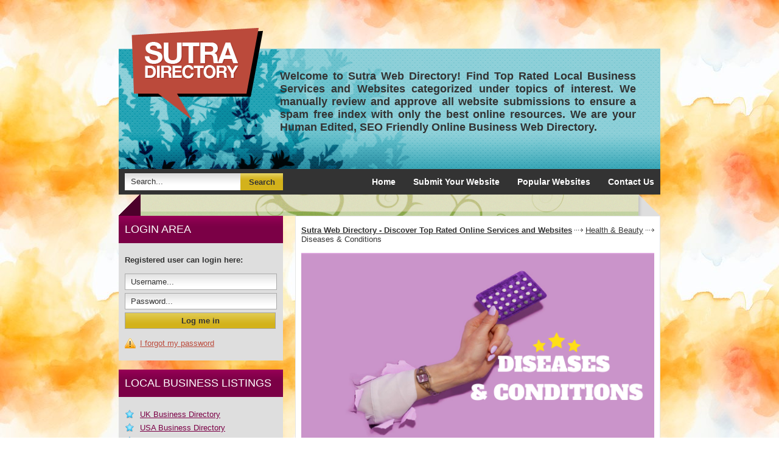

--- FILE ---
content_type: text/html; charset=utf-8
request_url: https://www.sutradirectory.com/health_and_fitness/diseases_and_conditions/
body_size: 6791
content:
<!DOCTYPE html PUBLIC "-//W3C//DTD XHTML 1.0 Transitional//EN" "http://www.w3.org/TR/xhtml1/DTD/xhtml1-transitional.dtd">
<html xmlns="http://www.w3.org/1999/xhtml">
<head>
<title>Sutra Web Directory - Discover Top Rated Online Services and Websites&nbsp;- Health & Beauty &gt; Diseases & Conditions  </title>
<meta http-equiv="Content-Type" content="text/html; charset=utf-8" />
<meta name="viewport" content="width=device-width, initial-scale=1" />      
<link rel="stylesheet" type="text/css" href="/templates/SutraDirectory/style/main.css?v=1.0" />
<link rel="stylesheet" type="text/css" href="/templates/SutraDirectory/style/fileuploader.css" />
<meta name="keywords" content="business web directory, online business listings, company directory, local business directory" />
<meta name="description" content="Top Rated Local Business and Services Reviewed and Listed at Sutra Business Web Directory." />
<meta name="robots" content="all" />
<meta name="generator" content="PHP Link Directory 4.2.2" />
<script type="text/javascript">
        var valid_obj = new Object();
    </script>
<script type="text/javascript">	

function ajaxFunction()
{

var xmlHttp;

try
  {
  // Firefox, Opera 8.0+, Safari
  xmlHttp=new XMLHttpRequest();
  }
catch (e)
  {
  // Internet Explorer
  try
    {
    xmlHttp=new ActiveXObject("Msxml2.XMLHTTP");
    }
  catch (e)
    {
    try
      {
      xmlHttp=new ActiveXObject("Microsoft.XMLHTTP");
      }
    catch (e)
      {
      alert("Your browser does not support AJAX!");
      return false;
      }
    }
  }
  xmlHttp.onreadystatechange=function()
    {
    if(xmlHttp.readyState==4)
      {
      }
    }
   var url = "https://www.sutradirectory.com/update_session.php";

   xmlHttp.open("POST", url, false);
   xmlHttp.setRequestHeader( 
    'Content-Type', 
    'application/x-www-form-urlencoded; charset=UTF-8' 
); 
   xmlHttp.send('url='+window.location);
  }
</script>
<meta name="p:domain_verify" content="6ca87a4da421f3dc32ebb5721ed3f61f"/>
<script data-ad-client="ca-pub-7230102064848862" async src="https://pagead2.googlesyndication.com/pagead/js/adsbygoogle.js"></script>
</head>
<body>
<script type="text/javascript">
	jQuery(document).ready(function(){
		
									jQuery.validator.messages.required = "This field is required.";
												jQuery.validator.messages.remote = "Please fix this field.";
												jQuery.validator.messages.email = "Invalid email address format.";
												jQuery.validator.messages.url = "Invalid URL.";
												jQuery.validator.messages.date = "Invalid date format.";
												jQuery.validator.messages.dateISO = "Please enter a valid date (ISO).";
												jQuery.validator.messages.dateDE = "Bitte geben Sie ein gültiges Datum ein.";
												jQuery.validator.messages.number = "Required numeric field.";
												jQuery.validator.messages.numberDE = "Bitte geben Sie eine Nummer ein.";
												jQuery.validator.messages.digits = "Required integer field.";
												jQuery.validator.messages.creditcard = "Please enter a valid credit card number.";
												jQuery.validator.messages.equalTo = "Please enter the same value again.";
												jQuery.validator.messages.accept = "Please enter a value with a valid extension.";
												jQuery.validator.messages.maxlength = jQuery.format("Please enter no more than {0} characters.");
												jQuery.validator.messages.minlength = jQuery.format("Please enter at least {0} characters.");
												jQuery.validator.messages.rangelength = jQuery.format("This field must have minimum {0} characters and maximum {1} characters..");
												jQuery.validator.messages.range = jQuery.format("Please enter a value between {0} and {1}.");
												jQuery.validator.messages.max = jQuery.format("Please enter a value less than or equal to {0}.");
												jQuery.validator.messages.min = jQuery.format("Please enter a value greater than or equal to {0}.");
								

		function fireEvent(obj, evt) {
			var fireOnThis = obj;
			if (document.createEvent) {
				var evObj = document.createEvent('MouseEvents');
				evObj.initEvent(evt, true, false);
				fireOnThis.dispatchEvent(evObj);
			} else if (document.createEventObject) {
				fireOnThis.fireEvent('on'+evt);
			}
		}

                //valid obj isntantiated in header.tpl
                valid_obj.login_form = {
				debug: false,
				onKeyUp: true,
				onfocusout: false,
				errorElement: "span",
				errorClass: "errForm",
				submitHandler: function(form) {
					// do other stuff for a valid form
					if (jQuery("#login_form").valid()) {
						form.submit();
					}
				},

				"rules": {user: {"required":true},pass: {"required":true}}, "messages": {}
		};

		jQuery("#login_form").validate(valid_obj.login_form);

                var selects = jQuery("#login_form").find("select");
                var crt;
                jQuery.each(selects, function() {
                    crt = this.id;
                    if(typeof(valid_obj.login_form.rules[crt]) !== 'undefined') {
                        jQuery("#"+crt).change(function() {
                          jQuery(this).valid();
                        });
                    }
                });
	});
</script>
<script type="text/javascript">
	jQuery(document).ready(function(){
		
									jQuery.validator.messages.required = "This field is required.";
												jQuery.validator.messages.remote = "Please fix this field.";
												jQuery.validator.messages.email = "Invalid email address format.";
												jQuery.validator.messages.url = "Invalid URL.";
												jQuery.validator.messages.date = "Invalid date format.";
												jQuery.validator.messages.dateISO = "Please enter a valid date (ISO).";
												jQuery.validator.messages.dateDE = "Bitte geben Sie ein gültiges Datum ein.";
												jQuery.validator.messages.number = "Required numeric field.";
												jQuery.validator.messages.numberDE = "Bitte geben Sie eine Nummer ein.";
												jQuery.validator.messages.digits = "Required integer field.";
												jQuery.validator.messages.creditcard = "Please enter a valid credit card number.";
												jQuery.validator.messages.equalTo = "Please enter the same value again.";
												jQuery.validator.messages.accept = "Please enter a value with a valid extension.";
												jQuery.validator.messages.maxlength = jQuery.format("Please enter no more than {0} characters.");
												jQuery.validator.messages.minlength = jQuery.format("Please enter at least {0} characters.");
												jQuery.validator.messages.rangelength = jQuery.format("This field must have minimum {0} characters and maximum {1} characters..");
												jQuery.validator.messages.range = jQuery.format("Please enter a value between {0} and {1}.");
												jQuery.validator.messages.max = jQuery.format("Please enter a value less than or equal to {0}.");
												jQuery.validator.messages.min = jQuery.format("Please enter a value greater than or equal to {0}.");
								

		function fireEvent(obj, evt) {
			var fireOnThis = obj;
			if (document.createEvent) {
				var evObj = document.createEvent('MouseEvents');
				evObj.initEvent(evt, true, false);
				fireOnThis.dispatchEvent(evObj);
			} else if (document.createEventObject) {
				fireOnThis.fireEvent('on'+evt);
			}
		}

                //valid obj isntantiated in header.tpl
                valid_obj.search_form = {
				debug: false,
				onKeyUp: true,
				onfocusout: false,
				errorElement: "span",
				errorClass: "errForm",
				submitHandler: function(form) {
					// do other stuff for a valid form
					if (jQuery("#search_form").valid()) {
						form.submit();
					}
				},

				"rules": {search: {"required":true}}, "messages": {}
		};

		jQuery("#search_form").validate(valid_obj.search_form);

                var selects = jQuery("#search_form").find("select");
                var crt;
                jQuery.each(selects, function() {
                    crt = this.id;
                    if(typeof(valid_obj.search_form.rules[crt]) !== 'undefined') {
                        jQuery("#"+crt).change(function() {
                          jQuery(this).valid();
                        });
                    }
                });
	});
</script>
<div id="page">
<div id="header">
<a href="/"><img src="/templates/SutraDirectory/images/sutradirectory.png" alt="Sutra Web Directory - Discover Top Rated Online Services and Websites" /></a>
<p>Welcome to Sutra Web Directory! Find Top Rated Local Business Services and Websites categorized under topics of interest. We manually review and approve all website submissions to ensure a spam free index with only the best online resources. We are your Human Edited, SEO Friendly Online Business Web Directory.</p>
<ul>
<li><a rel="nofollow" href="https://www.sutradirectory.com/">Home</a></li>
<li><a rel="nofollow" href="/submit.php?c=288">Submit Your Website</a></li>
<li><a href="/index.php?list=top">Popular Websites</a></li>
<li><a rel="nofollow" href="/contact.php">Contact Us</a></li>
</ul>
<form action="/index.php" method="get">
<input type="text" class="text" name="search" maxlength="250" value="Search..." />
<input type="submit" class="submit" value="Search" />
</form>
</div><div id="container"><div id="content"><div class="path"><a href="/" style="font-weight: bold;">Sutra Web Directory - Discover Top Rated Online Services and Websites</a> <img src="/templates/SutraDirectory/images/pathArrow.gif" alt=" - " /> <a href="/health_and_fitness/" >Health &amp; Beauty</a> <img src="/templates/SutraDirectory/images/pathArrow.gif" alt=" - " /> Diseases &amp; Conditions</div></li></ul>
<div class="desc"><p style="text-align: center;">
<img alt="" src="https://i.imgur.com/teivrVC.png" style="width: 572px; height: 322px;" /></p>
</div><h3>Reviewed Listings</h3><div class="links"><table><tr><td><a id="id_2985" href="https://goodriddance.com.au" title="Mosquito repellent and insect repellent" target="_blank">Mosquito repellent and insect repellent</a> - <span class="url">https://goodriddance.com.au</span><p>
Our midge and mosquito repellent cream base is rich with shea butter and beeswax. This helps prevent the essential oils from evaporating so you don&rsquo;t need to reapply as often. It also provides a physical barrier against those pesky midges and sandflies!&nbsp;-&nbsp;[<a href="/detail/mosquito-repellent-and-insect-repellent-2985.html" title="Read more about: Mosquito repellent and insect repellent">Read&nbsp;more</a>]</p></td></tr></tr></table><table><tr><td><a id="id_1695" href="https://www.insomnia.net/" title="Sleep Insomnia" target="_blank">Sleep Insomnia</a> - <span class="url">https://www.insomnia.net/</span><p>Helps people overcome sleep problems by providing practical real world solutions.&nbsp;-&nbsp;[<a href="/detail/sleep-insomnia-1695.html" title="Read more about: Sleep Insomnia">Read&nbsp;more</a>]</p></td></tr></tr></table><table><tr><td><a id="id_1622" href="https://www.acthar.com" title="H.P.  ActharÂ® Gel (repository corticotropin injection) Official Website" target="_blank">H.P.  ActharÂ® Gel (repository corticotropin injection) Official Website</a> - <span class="url">https://www.acthar.com</span><p>Acthar is indicated to treat multiple conditions. Visit the website to learn more.&nbsp;-&nbsp;[<a href="/detail/h.p.-acthara®-gel-(repository-corticotropin-injection-official-website-1622.html" title="Read more about: H.P.  ActharÂ® Gel (repository corticotropin injection) Official Website">Read&nbsp;more</a>]</p></td></tr></tr></table><table><tr><td><a id="id_487" href="https://colormax.org/ishihara-color-plate-test/" title="Ishihara Test" target="_blank">Ishihara Test</a> - <span class="url">https://colormax.org/ishihara-color-plate-test/</span><p>
The Ishihara color plate test can help an individual identify color blindness or color deficiency. Developed in the 1900s by Dr. Shinobu Ishihara, a military surgeon and optometrist, the color plate test can detect protanopia and deuteranopia color deficiencies. Each plate is composed of differently colored dots with a pattern that identifies a number, which people with a color deficiency will not be able to see. In 1999, Dr. Thomas Azman developed a color blindness cure for individuals facing this issue. The ColorCorrection System&trade; adjusts the wavelength of each color going into the person&#39;s eyes by using filters in either color corrective eyeglasses or soft contact lenses. This system is proven to enhance color perception and is guaranteed to help an individual pass an Ishihara color plate test.&nbsp;-&nbsp;[<a href="/detail/ishihara-test-487.html" title="Read more about: Ishihara Test">Read&nbsp;more</a>]</p></td></tr></tr></table><table><tr><td><a id="id_486" href="https://www.adwdiabetes.com/product/2752/alphatrak-pet-glucose-meter-kit" title="AlphaTRAK Kit" target="_blank">AlphaTRAK Kit</a> - <span class="url">https://www.adwdiabetes.com/product/2752/alphatrak-pet-glucose-meter-kit</span><p>
Buy AlphaTRAK kit &amp; other blood glucose monitors &amp; meters at americandiabeteswholesale.com, your one stop shop for glucometers.&nbsp;-&nbsp;[<a href="/detail/alphatrak-kit-486.html" title="Read more about: AlphaTRAK Kit">Read&nbsp;more</a>]</p></td></tr></tr></table><table><tr><td><a id="id_485" href="https://dlife.com" title="dLife | Diabetes &amp; Kidneys" target="_blank">dLife | Diabetes &amp; Kidneys</a> - <span class="url">https://dlife.com</span><p>
Take a look at the dLife page to learn how diabetes can affect your kidneys. dLife is a health resource website that shares advice and tips on how to live a healthy diabetes life.&nbsp;-&nbsp;[<a href="/detail/dlife-|-diabetes-and-kidneys-485.html" title="Read more about: dLife | Diabetes &amp; Kidneys">Read&nbsp;more</a>]</p></td></tr></tr></table><table><tr><td><a id="id_483" href="https://www.cancerresearchuk.org" title="Cancer Research UK Cancer Charity Events" target="_blank">Cancer Research UK Cancer Charity Events</a> - <span class="url">https://www.cancerresearchuk.org</span><p>
The UK&#39;s Leading Cancer Charity - find Information about Cancer, Cancer Research and Supporting our Charity&nbsp;-&nbsp;[<a href="/detail/cancer-research-uk-cancer-charity-events-483.html" title="Read more about: Cancer Research UK Cancer Charity Events">Read&nbsp;more</a>]</p></td></tr></tr></table></div><h3>Breaking News & Articles</h3><div class="links"><table><tr><td><a href="/articles/canadian-family-travel-world-before-children-go-blind-215994.html" title="Canadian family travel world before children go blind">Canadian family travel world before children go blind</a><p>This Canadian family is travelling the world before their three kids diagnosed with rare genetic disorder go blind. [<a href="/articles/canadian-family-travel-world-before-children-go-blind-215994.html">Read More</a>]</p></td></tr><tr><td colspan="2"></td></tr></table><table><tr><td><a href="/articles/monkeypox-cases-investigated-in-europe,-us,-canada-and-australia-213355.html" title="Monkeypox cases investigated in Europe, US, Canada and Australia">Monkeypox cases investigated in Europe, US, Canada and Australia</a><p>Cases of Monkeypox are being investigated in European countries as well as the US, Canada and Australia, according to health authorities and local media reports. [<a href="/articles/monkeypox-cases-investigated-in-europe,-us,-canada-and-australia-213355.html">Read More</a>]</p></td></tr><tr><td colspan="2"></td></tr></table><table><tr><td><a href="/articles/factory-farms-of-disease:-how-industrial-chicken-production-is-breeding-the-next-pandemic-207957.html" title="Factory farms of disease: how industrial chicken production is breeding the next pandemic">Factory farms of disease: how industrial chicken production is breeding the next pandemic</a><p>At least eight types of bird flu, all of which can kill humans, are circulating around the worldâ€™s factory farms â€“ and they could be worse than Covid-19 [<a href="/articles/factory-farms-of-disease:-how-industrial-chicken-production-is-breeding-the-next-pandemic-207957.html">Read More</a>]</p></td></tr><tr><td colspan="2"></td></tr></table><table><tr><td><a href="/articles/walmart-to-offer-own-low-cost-brand-of-insulin-202636.html" title="Walmart to offer own low-cost brand of insulin">Walmart to offer own low-cost brand of insulin</a><p>Walmart on Tuesday announced the launch of a new brand of analog insulin that will come at a much cheaper price for patients without insurance who need to pay out of pocket for the lifesaving drug. [<a href="/articles/walmart-to-offer-own-low-cost-brand-of-insulin-202636.html">Read More</a>]</p></td></tr><tr><td colspan="2"></td></tr></table><table><tr><td><a href="/articles/genetics-has-come-to-the-rescue-of-a-woman-convicted-of-killing-her-4-babies-197498.html" title="Genetics has come to the rescue of a woman convicted of killing her 4 babies">Genetics has come to the rescue of a woman convicted of killing her 4 babies</a><p>The advances in genetic testing -- including the findings in Folbigg&#039;s case.It could help families looking for answers -- and also help those worried about being targeted by the law. [<a href="/articles/genetics-has-come-to-the-rescue-of-a-woman-convicted-of-killing-her-4-babies-197498.html">Read More</a>]</p></td></tr><tr><td colspan="2"></td></tr></table><table><tr><td><a href="/articles/what-do-the-results-of-pfizera€™s-covid-19-vaccine-trial-mean-194469.html" title="What do the results of Pfizerâ€™s COVID-19 vaccine trial mean">What do the results of Pfizerâ€™s COVID-19 vaccine trial mean</a><p>There has been some promising Covid-19 vaccine news.A preliminary analysis shows the first effective coronavirus vaccine can prevent more than 90% of people from getting Covid-19.But there&#039;s still a way to go before any vaccine can be given to the wider public and our lives can go back to how they were pre-pandemic. [<a href="/articles/what-do-the-results-of-pfizera€™s-covid-19-vaccine-trial-mean-194469.html">Read More</a>]</p></td></tr><tr><td colspan="2"></td></tr></table><table><tr><td><a href="/articles/face-masks-save-lives-japanese-coronavirus-study-says-191262.html" title="Face masks save lives Japanese coronavirus study says">Face masks save lives Japanese coronavirus study says</a><p>Wearing a face mask could reduce the risk of dying from Covid-19, according to a study by researchers in Japan. [<a href="/articles/face-masks-save-lives-japanese-coronavirus-study-says-191262.html">Read More</a>]</p></td></tr><tr><td colspan="2"></td></tr></table><table><tr><td><a href="/articles/congo-hit-by-a-second,-simultaneous-ebola-outbreak-190939.html" title="Congo hit by a second, simultaneous Ebola outbreak">Congo hit by a second, simultaneous Ebola outbreak</a><p>Authorities in Congo announced a new Ebola outbreak in the western city of Mbandaka on Monday, adding to another epidemic of the virus that has raged in the east since 2018. [<a href="/articles/congo-hit-by-a-second,-simultaneous-ebola-outbreak-190939.html">Read More</a>]</p></td></tr><tr><td colspan="2"></td></tr></table><table><tr><td><a href="/articles/coronavirus:-scientists-conclude-people-cannot-be-infected-twice-190509.html" title="Coronavirus: Scientists conclude people cannot be infected twice">Coronavirus: Scientists conclude people cannot be infected twice</a><p>Researchers at the South Korean centre for disease control and prevention (CDC) now say it is impossible for the COVID-19 virus to reactivate in human bodies. [<a href="/articles/coronavirus:-scientists-conclude-people-cannot-be-infected-twice-190509.html">Read More</a>]</p></td></tr><tr><td colspan="2"></td></tr></table><table><tr><td><a href="/articles/the-cell-that-started-a-pandemic-190347.html" title="The Cell That Started a Pandemic">The Cell That Started a Pandemic</a><p>Scientists have been able to track the history of the AIDS virus. Through research they believe &#039;patient zero&#039; lived Cameroon in Africa, and contracted the disease around 1908, after hunting a chimp and being infected with SIV (Simian Immunodeficiency Virus) [<a href="/articles/the-cell-that-started-a-pandemic-190347.html">Read More</a>]</p></td></tr><tr><td colspan="2"></td></tr></table><table><tr><td><a href="/articles/how-untreated-adhd-causes-and-traps-you-in-depression-189374.html" title="How untreated ADHD causes and traps you in depression">How untreated ADHD causes and traps you in depression</a><p>A web comic to understand the relationship between ADHD and depression. [<a href="/articles/how-untreated-adhd-causes-and-traps-you-in-depression-189374.html">Read More</a>]</p></td></tr><tr><td colspan="2"></td></tr></table><table><tr><td><a href="/articles/when-doctors-get-ready-to-fight-the-corona-189343.html" title="When Doctors get ready to fight the Corona">When Doctors get ready to fight the Corona</a><p>A sneak peep into the many layers of protection doctors must use to protect themselves everyday from the corona virus. [<a href="/articles/when-doctors-get-ready-to-fight-the-corona-189343.html">Read More</a>]</p></td></tr><tr><td colspan="2"></td></tr></table></div><script type="text/javascript">/* <![CDATA[ */var root = '';
      var a = document.getElementsByTagName("a");
      for(i = 0; i< a.length; i++)
         if(a[i].id != '')
            a[i].onclick = count_link;
      function count_link() {
         i = new Image();
         i.src= root+'/cl.php?id='+this.id;
         return true;
      }
      /* ]]> */</script><div style="clear: both"></div></ul></div><ul id="sidebar">
<li class="login">
<h3>Login Area</h3>
<span>Registered user can login here:</span>
<form method="post" action="/login.php">
<input type="text" class="text" name="user" value="Username..." maxlength="50" />
<input type="text" class="text password" name="pass" value="Password..." maxlength="999" />
<input type="submit" class="submit" name="submit" value="Log me in" />
</form>
<ul>
<li class="forgot"><a rel="nofollow" href="/profile.php?mode=sendpassword">I forgot my password</a></li>
</ul>
</li>
<li>
<h3>Local Business Listings</h3>
<ul>		
<li><a href="https://www.sutradirectory.com/regional/united_kingdom/">UK Business Directory</a></li> 	
<li><a href="https://www.sutradirectory.com/regional/united_states_of_america/">USA Business Directory</a></li> 
<li><a href="https://www.sutradirectory.com/regional/canada/">Canada Business Directory</a></li> 
<li><a href="https://www.sutradirectory.com/regional/australia/">Australia Business Directory</a></li>  
</ul>
</li>
<li>
<h3>Site Sponsors</h3>
<ul> 
<li><a href="https://geektyrant.com">Geek Tyrant</a></li> 	
<li><a href="https://greatist.com">Greatist</a></li>
<li><a href="https://www.sutradirectory.com/contact.php" rel="nofollow">ADVERTISE HERE</a></li>
</ul>
</li>
<li>
<h3>Top Categories</h3>
<ul>	
<li><a href="https://www.sutradirectory.com/lawyers/">Legal Services</a></li>
<li><a href="https://www.sutradirectory.com/internet_marketing/">Internet Marketing</a></li>
<li><a href="https://www.sutradirectory.com/business_and_economy/real_estate/">Real Estate Services</a></li>
<li><a href="https://www.sutradirectory.com/business_and_economy/contractors_and_home_services/">Home Services</a></li>  
<li><a href="https://www.sutradirectory.com/business_and_economy/">Business & Services</a></li>
<li><a href="https://www.sutradirectory.com/shopping/">Online Shopping</a></li>
<li><a href="https://www.sutradirectory.com/health_and_fitness/dental_health/">Dental Health</a></li>
<li><a href="https://www.sutradirectory.com/health_and_fitness/cosmetic-surgery/">Cosmetic Surgery</a></li>
<li><a href="https://www.sutradirectory.com/health_and_fitness/alternative_medicine/">Alternative Medicine</a></li>
<li><a href="https://www.sutradirectory.com/travel/">Travel & Services</a></li> 	
</ul>
</li>
</ul></div><div id="footer"><img src="https://i.imgur.com/ghGrnaM.gif" alt="seo friendly web directory" />&copy; Copyright 2007 - 2026 Sutra&nbsp;<a href="https://www.sutradirectory.com/" alt="seo friendly web directory">Business Web Directory</a>&nbsp;|&nbsp;<a href="https://www.sutradirectory.com/sitemap.xml">Sitemap</a></div></div><!-- Google tag (gtag.js) -->
<script async src="https://www.googletagmanager.com/gtag/js?id=G-EW68ESCYW4"></script>
<script>
  window.dataLayer = window.dataLayer || [];
  function gtag(){dataLayer.push(arguments);}
  gtag('js', new Date());

  gtag('config', 'G-EW68ESCYW4');
</script><script defer src="https://static.cloudflareinsights.com/beacon.min.js/vcd15cbe7772f49c399c6a5babf22c1241717689176015" integrity="sha512-ZpsOmlRQV6y907TI0dKBHq9Md29nnaEIPlkf84rnaERnq6zvWvPUqr2ft8M1aS28oN72PdrCzSjY4U6VaAw1EQ==" data-cf-beacon='{"version":"2024.11.0","token":"efc974198e874c7ab80cc012415760fc","r":1,"server_timing":{"name":{"cfCacheStatus":true,"cfEdge":true,"cfExtPri":true,"cfL4":true,"cfOrigin":true,"cfSpeedBrain":true},"location_startswith":null}}' crossorigin="anonymous"></script>
</body></html>

--- FILE ---
content_type: text/html; charset=utf-8
request_url: https://www.google.com/recaptcha/api2/aframe
body_size: 269
content:
<!DOCTYPE HTML><html><head><meta http-equiv="content-type" content="text/html; charset=UTF-8"></head><body><script nonce="vEZiDB-CjPYTZwO0EG8nEA">/** Anti-fraud and anti-abuse applications only. See google.com/recaptcha */ try{var clients={'sodar':'https://pagead2.googlesyndication.com/pagead/sodar?'};window.addEventListener("message",function(a){try{if(a.source===window.parent){var b=JSON.parse(a.data);var c=clients[b['id']];if(c){var d=document.createElement('img');d.src=c+b['params']+'&rc='+(localStorage.getItem("rc::a")?sessionStorage.getItem("rc::b"):"");window.document.body.appendChild(d);sessionStorage.setItem("rc::e",parseInt(sessionStorage.getItem("rc::e")||0)+1);localStorage.setItem("rc::h",'1769912666189');}}}catch(b){}});window.parent.postMessage("_grecaptcha_ready", "*");}catch(b){}</script></body></html>

--- FILE ---
content_type: text/css
request_url: https://www.sutradirectory.com/templates/SutraDirectory/style/main.css?v=1.0
body_size: 2053
content:
body {
	margin: 0; padding: 0 5px;
	min-width: 310px;
	background: url(https://i.imgur.com/LrGuhTUm.png);
}
@media (min-width: 576px) {
	body {
		padding-top: 80px; padding-bottom: 80px;
	}
}
@media (max-width: 575px) {
	body {
		padding-top: 40px; padding-bottom: 40px;
	}
}

body, input, textarea, select {
	font-family: Georgia, Helvetica, Arial, sans-serif; font-size: 13px;
	color: #333;
}

a img {
	border: 0;
}

img {
    max-width: 100%;
}

table {
	width: 100%;
}
td {
	padding: 0;
	vertical-align: top;
}

#page {
	margin: 0 auto;
	max-width: 890px;
}

#header p {
	text-align: justify;
	font-weight: bold;
}
#header ul {
	margin: 0; padding: 0;
	list-style-type: none;
}
#header li {
	font-weight: bold;
}
#header li a {
	color: #fff;
	text-decoration: none;
}
#header li a:hover {
	color: #bb4a3b;
}
#header form {	display: flex;
	margin: 0;
}
#header form input {
	height: 28px;
	border: 0;
}
#header form .text {
	padding: 0 10px;
	line-height: 28px;
	background: #fff repeat-x url(../images/bckheaderformtext.png);
}
#header form .submit {
	width: 70px;
	background: #d3b21b repeat-x url(../images/bckheaderformsubmit.png);
	font-weight: bold;
	cursor: pointer;
}
@media (min-width: 768px) {
	#header p {
		font-size: 18px;
	}
	#header li {
		font-size: 14px;
	}
	#header li:not(:last-child) {
		margin: 0 25px 0 0;
	}
	#header form .text {
		width: 170px;
	}
}
@media (min-width: 576px) and (max-width: 767px) {
	#header li {
		font-size: 12px;
	}
	#header li:not(:last-child) {
		margin: 0 5px 0 0;
	}
	#header form .text {
		width: 115px;
	}
}
@media (min-width: 576px) {
	#header {
		position: relative;
		height: 240px;
		background: no-repeat url(../images/bckheader.png);
	}
	#header ul {
		position: absolute;
		top: 205px; right: 10px;
		line-height: 28px;	}
	#header img {
		position: absolute;
		top: -35px; left: 20px;
	}
	#header p {
		position: absolute;
		top: 35px; right: 40px; left: 265px;
		margin: 0;
	}
	#header form {
		position: absolute;
		top: 205px; left: 10px;
	}
}
@media (min-width: 401px) {
	#header li {
		display: inline;
	}
}
@media (min-width: 401px) and (max-width: 575px) {
	#header li:not(:last-child) {
		margin: 0 10px 0 0;
	}
}
@media (max-width: 767px) {
	#header p {
		font-size: 14px;
	}
}
@media (max-width: 575px) {
	#header {
		padding: 0 10px 10px 10px;
		background: left top / cover no-repeat url(../images/bckheaderm.png);
	}
	#header img {
		margin: -35px 0 0 0;
	}
	#header p {
		margin: 10px 0;
	}
	#header ul {
		margin: 0 0 10px 0; padding: 5px;
		background-color: #333;
	}
	#header li {
		font-size: 12px;
	}
	#header form {
		padding: 5px;
		background-color: #333;
	}
	#header form .text {
		width: 100%;
	}
}
@media (max-width: 400px) {
	#header li:not(:last-child) {
		margin: 0 0 5px 0;
	}
}

@media (min-width: 768px) {
	#container {
		display: flex;
		flex-direction: row-reverse;
		padding: 35px 0 0 0;
		background: no-repeat url(../images/bckcontainer.png);
	}
}

#content {
	padding: 14px 9px;
	background-color: #fff;
	border: #e6e6e6 1px solid;
}
@media (min-width: 768px) {
	#content {
		flex-grow: 1;
		margin: 0 0 0 20px;
		max-width: 580px;
	}
}
#content a {
	color: #333;
}
#content .path {
	margin: 0 0 15px 0;
}
#content .path * {
	vertical-align: middle;
}
#content .desc {
	margin: 0 0 15px 0;
}
#content .desc img {
	max-width: 100%;
	width: auto !important; height: auto !important;
}
#content h3 {
	position: relative;
	z-index: 1;
	margin: 0; padding: 0 0 0 25px;
	height: 35px; line-height: 35px;
	background: no-repeat url(../images/bckcontenth3.png);
	text-transform: uppercase;
}
@media (min-width: 576px) {
	#content h3 {
		margin: 0 0 0 20px;
	}
}
@media (min-width: 401px) {
	#content h3 {
		font-size: 18px; font-weight: normal;
	}
}
@media (max-width: 400px) {
	#content h3 {
		font-size: 12px;
	}
}
#content h3 .small {
	position: absolute;
	top: 0; left: 385px;
	line-height: 15px;
	font-size: 11px;
	text-transform: none;
}
@media (max-width: 575px) {
	#content .categories, #content .categories tbody, #content .categories tr, #content .categories td {
		display: block;
	}
}
#content .categories a {
	text-decoration: none;
}
@media (min-width: 576px) {
	#content .categories.homepage td {
		padding: 0 10px 0 0;
	}
}
@media (min-width: 576px) {
	#content .categories.homepage td {
		width: 280px;
	}
}
#content .categories.homepage strong {
	position: relative;
	display: block;
	margin: 0 0 0 20px; padding: 0 0 0 20px;
	line-height: 30px;
	background: no-repeat url(../images/bckcontentcategorieshomepagestrong.png);
	text-transform: uppercase;
}
#content .categories.homepage ul {
	margin: -20px 0 10px 0; padding: 30px 15px 15px 30px;
	list-style-type: none;
	background: #f5f5f5 repeat-x url(../images/bckcontentcategorieshomepageul.png);
}
#content .categories.homepage li a:hover {
	color: #bb4a3b;
	text-decoration: underline;
}
#content .categories.innerpage {
	margin: -20px 0 15px 0; padding: 30px 10px 15px 10px;
	background: #f5f5f5 repeat-x url(../images/bckcontentcategorieshomepageul.png);
}
#content .categories.innerpage strong {
	display: block;
}
#content .categories.innerpage a:hover {
	color: #bb4a3b;
	text-decoration: underline;
}
#content .links, #content .articles {
	margin: -20px 0 15px 0; padding: 30px 10px 15px 10px;
	background: #f5f5f5 repeat-x url(../images/bckcontentcategorieshomepageul.png);
}
#content .articles .title {
	font-weight: bold;
}
#content .links table {
	margin: 0 0 10px 0;
}
#content .links .pr {
	float: left;
	margin: 0 10px 0 0;
	height: 30px;
	font-size: 8px;
}
#content .links .prg {
	width: 40px; height: 3px;
	border: #999 1px solid;
	font-size: 1px;
}
#content .links .prb {
	height: 3px;
	background-color: #5eaa5e;
	font-size: 1px;
}
#content .links a:hover, #content .links .url {
	color: #bb4a3b;
}
#content .links p {
	margin: 0;
}
#content .article h2, #content .article h3 {
	position: static;
	margin: 15px 0; padding: 0;
	height: auto; line-height: normal;
	background: none;
	font-size: 14px; font-weight: bold;
	text-transform: none;
}
#content .box {
	margin: -20px 0 15px 0;
    padding: 30px 10px 15px 10px;
    background: #f5f5f5 repeat-x url(../images/bckcontentcategorieshomepageul.png);
}
#content .guidelines ul {
	margin: 5px 0 15px 20px; padding: 0;
	list-style-type: none;
}
#content .guidelines li {
	position: relative;
	padding: 0 0 0 20px;
}
#content .guidelines li::before {
	content: '\2022';
	position: absolute;
	top: 0; left: 0;
	line-height: 1;
	font-size: 15px;
}
#content .price table {
	border: #e6e6e6 1px solid;
}
#content .price td {
	padding: 5px;
}
#content .buttons {
	text-align: center;
	border-top: #e6e6e6 1px solid;
}
#content fieldset {
	margin: 15px 0; padding: 10px;
	border: #e6e6e6 1px solid;
}
#content .text, #content .limit_field, #content textarea, #content select {
	padding: 2px 5px;
	border: #e6e6e6 1px solid;
	width: 100%;
    box-sizing: border-box;
}
#content .err, #content .msg {
	padding: 3px;
	text-align: left;
	background-color: #f0f0f0;
	border: #cecece 1px solid;
	color: #ca0002;
}
#content .label {
	padding: 0 5px 5px 0;
}
#content .field, #content #additional_links td {
	padding: 0 0 5px 0;
}
#content .req {
	margin: 0 0 0 5px;
	font-weight: bold;
	color: #ca0002;
}
#content .errForm {
	display: block;
	margin: 2px 0 0 0; padding: 2px 3px;
	text-align: left;
	background-color: #fffff3;
	border: #ccc 1px solid;
	color: #ffa814;
}
#content .navigation {
	margin: 15px 0 0 0;
}
#content .mainPaging {
	float: right;
}
#content .paging-links, #content .paging-info {
	text-align: right;
}
#content .paging-info {
   font-style: italic;
}
#content #toggleCategTree {
	display: block;
	color: #6a8ad4;
	cursor: pointer;
}
#content #categtree {
	margin: 3px 0;
	max-width: 300px; height: 200px;
	overflow: auto;
	border: #9ec2f3 1px dotted;
}
#content #categtree h2 {
	margin: 0 0 5px 0; padding: 2px;
	vertical-align: middle;
	text-align: center;
	color: #3e81b4;
	background-color: #dde5f3;
}
#content #categtree #close_tree {
	right: 0;
	padding: 1px;
	text-align: center;
	white-space: nowrap;
	cursor: pointer;
}
#content #categtree .categ-item {
	display:block;
	margin: 3px 5px; padding:2px 5px;
	border: #cbe2ec 1px dotted;
	cursor: pointer;
}
#content #categtree .categ-item img {
	margin: 0 1em 0 0;
}
#content #categtree .odd {
	background-color: #f8f8fc;
}
#content #categtree .even {
	background-color: #fff;
}
#content #categtree .categ-item:hover {
	background-color: #eee;
}
#content .article img {
	max-width: 100%;
	width: auto !important; height: auto !important;
}
#content .article iframe {
	width: 100% !important; 
}

#sidebar {
	margin: 0; padding: 0;
	list-style-type: none;
}
@media (min-width: 768px) {
	#sidebar {
		max-width: 270px;
	}
}
@media (max-width: 767px) {
	#sidebar {
		margin: 20px 0 0 0;
	}
}
#sidebar h3 {
	margin: -15px -10px 0 -10px; padding: 0 0 0 10px;
	height: 65px; line-height: 45px;
	background: no-repeat url(../images/bcksidebarh3.png);
	font-size: 18px; font-weight: normal;
	color: #fff;
	text-transform: uppercase;
}
#sidebar a {
	color: #7b0046;
}
#sidebar a:hover {
	color: #bb4a3b;
}
#sidebar ul {
	margin: 0; padding: 0;
	list-style-type: none;
}
#sidebar li {
	margin: 0 0 15px 0; padding: 15px 10px;
	background-color: #dedede;
}
#sidebar li li {
	margin: 0 0 5px 0; padding: 1px 0 1px 25px;
	background: left top no-repeat url(../images/bcksidebarlili.png);
}
#sidebar .login span {
	font-weight: bold;
}
#sidebar .login form {
	margin: 15px 0;
}
#sidebar .login input {
	display: block;
	border: 1px solid;
}
#sidebar .login .text {
	margin: 0 0 5px 0; padding: 5px 9px;
	width: 230px;
	background: #fff repeat-x url(../images/bcksidebarlogintext.png);
	border-color: #ababab;
}
#sidebar .login .submit {
	padding: 5px 0;
	width: 248px;
	background: #d3b21b repeat-x url(../images/bcksidebarloginsubmit.png);
	border-color: #a5a5a5;
	font-weight: bold;
	cursor: pointer;
}
@media (max-width: 767px) {
	#sidebar .login .text, #sidebar .login .submit {
		width: 100%;
		box-sizing: border-box;
	}
}
#sidebar .login a {
	color: #bb4a3b;
}
#sidebar .login .forgot {
	background-image: url(../images/bcksidebarloginforgot.png);
}
#sidebar .login .register {
	background-image: url(../images/bcksidebarloginregister.png);
}

#footer {
	margin: 25px 0 0 0;
}
@media (min-width: 768px) {
	#footer {
		margin-left: 290px;
	}
}
@media (min-width: 576px) {
	#footer {
		display: flex;
	}
	#footer img {
		margin: 0 5px 0 0;
	}
}
@media (max-width: 575px) {
	#footer img {
		display: block;
		margin: 0 0 5px 0;
	}
}
#footer a {
	color: #000;
}